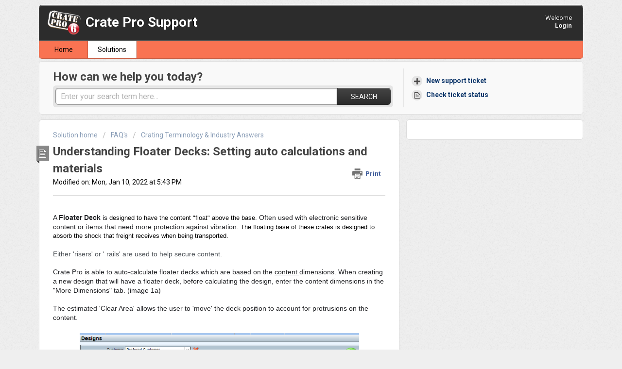

--- FILE ---
content_type: text/html; charset=utf-8
request_url: https://support.cratepro.com/support/solutions/articles/6000021175-understanding-floater-decks-setting-auto-calculations-and-materials
body_size: 8599
content:
<!DOCTYPE html>
       
        <!--[if lt IE 7]><html class="no-js ie6 dew-dsm-theme " lang="en" dir="ltr" data-date-format="us"><![endif]-->       
        <!--[if IE 7]><html class="no-js ie7 dew-dsm-theme " lang="en" dir="ltr" data-date-format="us"><![endif]-->       
        <!--[if IE 8]><html class="no-js ie8 dew-dsm-theme " lang="en" dir="ltr" data-date-format="us"><![endif]-->       
        <!--[if IE 9]><html class="no-js ie9 dew-dsm-theme " lang="en" dir="ltr" data-date-format="us"><![endif]-->       
        <!--[if IE 10]><html class="no-js ie10 dew-dsm-theme " lang="en" dir="ltr" data-date-format="us"><![endif]-->       
        <!--[if (gt IE 10)|!(IE)]><!--><html class="no-js  dew-dsm-theme " lang="en" dir="ltr" data-date-format="us"><!--<![endif]-->
	<head>
		
		<!-- Title for the page -->
<title> Understanding Floater Decks: Setting auto calculations and materials : Crate Pro Support </title>

<!-- Meta information -->

      <meta charset="utf-8" />
      <meta http-equiv="X-UA-Compatible" content="IE=edge,chrome=1" />
      <meta name="description" content= "" />
      <meta name="author" content= "" />
       <meta property="og:title" content="Understanding Floater Decks: Setting auto calculations and materials" />  <meta property="og:url" content="https://support.cratepro.com/support/solutions/articles/6000021175-understanding-floater-decks-setting-auto-calculations-and-materials" />  <meta property="og:description" content="    A Floater Deck is designed to have the content &amp;quot;float&amp;quot; above the base. Often used with electronic sensitive content or items that need more protection against vibration. The floating base of these crates is designed to absorb the shock that fr..." />  <meta property="og:image" content="https://s3.amazonaws.com/cdn.freshdesk.com/data/helpdesk/attachments/production/6001027085/logo/Crate%20Pro%206%20Logo%20174x128%20White%20Transparent.png?X-Amz-Algorithm=AWS4-HMAC-SHA256&amp;amp;X-Amz-Credential=AKIAS6FNSMY2XLZULJPI%2F20260108%2Fus-east-1%2Fs3%2Faws4_request&amp;amp;X-Amz-Date=20260108T140247Z&amp;amp;X-Amz-Expires=604800&amp;amp;X-Amz-SignedHeaders=host&amp;amp;X-Amz-Signature=00841f0e656c57911f24bc0b19c6cd00451982cf57431889ee685675bb73047f" />  <meta property="og:site_name" content="Crate Pro Support" />  <meta property="og:type" content="article" />  <meta name="twitter:title" content="Understanding Floater Decks: Setting auto calculations and materials" />  <meta name="twitter:url" content="https://support.cratepro.com/support/solutions/articles/6000021175-understanding-floater-decks-setting-auto-calculations-and-materials" />  <meta name="twitter:description" content="    A Floater Deck is designed to have the content &amp;quot;float&amp;quot; above the base. Often used with electronic sensitive content or items that need more protection against vibration. The floating base of these crates is designed to absorb the shock that fr..." />  <meta name="twitter:image" content="https://s3.amazonaws.com/cdn.freshdesk.com/data/helpdesk/attachments/production/6001027085/logo/Crate%20Pro%206%20Logo%20174x128%20White%20Transparent.png?X-Amz-Algorithm=AWS4-HMAC-SHA256&amp;amp;X-Amz-Credential=AKIAS6FNSMY2XLZULJPI%2F20260108%2Fus-east-1%2Fs3%2Faws4_request&amp;amp;X-Amz-Date=20260108T140247Z&amp;amp;X-Amz-Expires=604800&amp;amp;X-Amz-SignedHeaders=host&amp;amp;X-Amz-Signature=00841f0e656c57911f24bc0b19c6cd00451982cf57431889ee685675bb73047f" />  <meta name="twitter:card" content="summary" />  <link rel="canonical" href="https://support.cratepro.com/support/solutions/articles/6000021175-understanding-floater-decks-setting-auto-calculations-and-materials" /> 

<!-- Responsive setting -->
<link rel="apple-touch-icon" href="https://s3.amazonaws.com/cdn.freshdesk.com/data/helpdesk/attachments/production/6001876292/fav_icon/Crate%20Pro%20CP%20Icon%2032x32%20Transparent.png" />
        <link rel="apple-touch-icon" sizes="72x72" href="https://s3.amazonaws.com/cdn.freshdesk.com/data/helpdesk/attachments/production/6001876292/fav_icon/Crate%20Pro%20CP%20Icon%2032x32%20Transparent.png" />
        <link rel="apple-touch-icon" sizes="114x114" href="https://s3.amazonaws.com/cdn.freshdesk.com/data/helpdesk/attachments/production/6001876292/fav_icon/Crate%20Pro%20CP%20Icon%2032x32%20Transparent.png" />
        <link rel="apple-touch-icon" sizes="144x144" href="https://s3.amazonaws.com/cdn.freshdesk.com/data/helpdesk/attachments/production/6001876292/fav_icon/Crate%20Pro%20CP%20Icon%2032x32%20Transparent.png" />
        <meta name="viewport" content="width=device-width, initial-scale=1.0, maximum-scale=5.0, user-scalable=yes" /> 
		
		<!-- Adding meta tag for CSRF token -->
		<meta name="csrf-param" content="authenticity_token" />
<meta name="csrf-token" content="36YKIn2LsaBceWbjzbfthnXVy0Imp1lCQwz0lwV6EWszRyZIQ1OLniwyaUKgnNT3H+qoijeCofbDYVZohwSFwA==" />
		<!-- End meta tag for CSRF token -->
		
		<!-- Fav icon for portal -->
		<link rel='shortcut icon' href='https://s3.amazonaws.com/cdn.freshdesk.com/data/helpdesk/attachments/production/6001876292/fav_icon/Crate%20Pro%20CP%20Icon%2032x32%20Transparent.png' />

		<!-- Base stylesheet -->
 
		<link rel="stylesheet" media="print" href="https://assets10.freshdesk.com/assets/cdn/portal_print-6e04b27f27ab27faab81f917d275d593fa892ce13150854024baaf983b3f4326.css" />
	  		<link rel="stylesheet" media="screen" href="https://assets2.freshdesk.com/assets/cdn/portal_utils-f2a9170fce2711ae2a03e789faa77a7e486ec308a2367d6dead6c9890a756cfa.css" />

		
		<!-- Theme stylesheet -->

		<link href="/support/theme.css?v=4&amp;d=1740700817" media="screen" rel="stylesheet" type="text/css">

		<!-- Google font url if present -->
		<link href='https://fonts.googleapis.com/css?family=Roboto:regular,italic,500,700,700italic' rel='stylesheet' type='text/css' nonce='zTPmFbz0dE6lyIgpJEApDQ=='>

		<!-- Including default portal based script framework at the top -->
		<script src="https://assets3.freshdesk.com/assets/cdn/portal_head_v2-d07ff5985065d4b2f2826fdbbaef7df41eb75e17b915635bf0413a6bc12fd7b7.js"></script>
		<!-- Including syntexhighlighter for portal -->
		<script src="https://assets9.freshdesk.com/assets/cdn/prism-841b9ba9ca7f9e1bc3cdfdd4583524f65913717a3ab77714a45dd2921531a402.js"></script>

		    <!-- Google tag (gtag.js) -->
	<script async src='https://www.googletagmanager.com/gtag/js?id=UA-409250-4' nonce="zTPmFbz0dE6lyIgpJEApDQ=="></script>
	<script nonce="zTPmFbz0dE6lyIgpJEApDQ==">
	  window.dataLayer = window.dataLayer || [];
	  function gtag(){dataLayer.push(arguments);}
	  gtag('js', new Date());
	  gtag('config', 'UA-409250-4');
	</script>


		<!-- Access portal settings information via javascript -->
		 <script type="text/javascript">     var portal = {"language":"en","name":"Crate Pro Support","contact_info":"","current_page_name":"article_view","current_tab":"solutions","vault_service":{"url":"https://vault-service.freshworks.com/data","max_try":2,"product_name":"fd"},"current_account_id":237537,"preferences":{"bg_color":"#efefef","header_color":"#2c2c2c","help_center_color":"#f9f9f9","footer_color":"#f97352","tab_color":"#f97352","tab_hover_color":"#ffffff","btn_background":"#444444","btn_primary_background":"#444444","baseFont":"Roboto","textColor":"#000000","headingsFont":"Roboto","headingsColor":"#444444","linkColor":"#10386b","linkColorHover":"#FFBA84","inputFocusRingColor":"#f97352","nonResponsive":"false"},"image_placeholders":{"spacer":"https://assets7.freshdesk.com/assets/misc/spacer.gif","profile_thumb":"https://assets2.freshdesk.com/assets/misc/profile_blank_thumb-4a7b26415585aebbd79863bd5497100b1ea52bab8df8db7a1aecae4da879fd96.jpg","profile_medium":"https://assets8.freshdesk.com/assets/misc/profile_blank_medium-1dfbfbae68bb67de0258044a99f62e94144f1cc34efeea73e3fb85fe51bc1a2c.jpg"},"falcon_portal_theme":false,"current_object_id":6000021175};     var attachment_size = 20;     var blocked_extensions = "";     var allowed_extensions = "";     var store = { 
        ticket: {},
        portalLaunchParty: {} };    store.portalLaunchParty.ticketFragmentsEnabled = false;    store.pod = "us-east-1";    store.region = "US"; </script> 


			
	</head>
	<body>
            	
		
		
		<div class="page">
	
	<header class="banner">
		<div class="banner-wrapper">
			<div class="banner-title">
				<a href="https://cratepro.com"class='portal-logo'><span class="portal-img"><i></i>
                    <img src='https://s3.amazonaws.com/cdn.freshdesk.com/data/helpdesk/attachments/production/6001027085/logo/Crate%20Pro%206%20Logo%20174x128%20White%20Transparent.png' alt="Logo"
                        onerror="default_image_error(this)" data-type="logo" />
                 </span></a>
				<h1 class="ellipsis heading">Crate Pro Support</h1>
			</div>
			<nav class="banner-nav">
				 <div class="welcome">Welcome <b></b> </div>  <b><a href="/support/login"><b>Login</b></a></b>
			</nav>
		</div>
	</header>
	<nav class="page-tabs" >
		
			<a data-toggle-dom="#header-tabs" href="#" data-animated="true" class="mobile-icon-nav-menu show-in-mobile"></a>
			<div class="nav-link" id="header-tabs">
				
					
						<a href="/support/home" class="">Home</a>
					
				
					
						<a href="/support/solutions" class="active">Solutions</a>
					
				
			</div>
		
	</nav>

	
	<!-- Search and page links for the page -->
	
		<section class="help-center rounded-6">	
			<div class="hc-search">
				<div class="hc-search-c">
					<h2 class="heading hide-in-mobile">How can we help you today?</h2>
					<form class="hc-search-form print--remove" autocomplete="off" action="/support/search/solutions" id="hc-search-form" data-csrf-ignore="true">
	<div class="hc-search-input">
	<label for="support-search-input" class="hide">Enter your search term here...</label>
		<input placeholder="Enter your search term here..." type="text"
			name="term" class="special" value=""
            rel="page-search" data-max-matches="10" id="support-search-input">
	</div>
	<div class="hc-search-button">
		<button class="btn btn-primary" aria-label="Search" type="submit" autocomplete="off">
			<i class="mobile-icon-search hide-tablet"></i>
			<span class="hide-in-mobile">
				Search
			</span>
		</button>
	</div>
</form>
				</div>
			</div>
			<div class="hc-nav ">				
				 <nav>   <div>
              <a href="/support/tickets/new" class="mobile-icon-nav-newticket new-ticket ellipsis" title="New support ticket">
                <span> New support ticket </span>
              </a>
            </div>   <div>
              <a href="/support/tickets" class="mobile-icon-nav-status check-status ellipsis" title="Check ticket status">
                <span>Check ticket status</span>
              </a>
            </div>  </nav>
			</div>
		</section>
	

	<!-- Notification Messages -->
	 <div class="alert alert-with-close notice hide" id="noticeajax"></div> 

	<div class="c-wrapper">		
		<section class="main content rounded-6 min-height-on-desktop fc-article-show" id="article-show-6000021175">
	<div class="breadcrumb">
		<a href="/support/solutions"> Solution home </a>
		<a href="/support/solutions/6000067429">FAQ&#39;s</a>
		<a href="/support/solutions/folders/24000002118">Crating Terminology &amp; Industry Answers</a>
	</div>
	<b class="page-stamp page-stamp-article">
		<b class="icon-page-article"></b>
	</b>

	<h2 class="heading">Understanding Floater Decks: Setting auto calculations and materials
	 	<a href="#"
            class="solution-print--icon print--remove"
 			title="Print this Article"
 			arial-role="link"
 			arial-label="Print this Article"
			id="print-article"
 		>
			<span class="icon-print"></span>
			<span class="text-print">Print</span>
 		</a>
	</h2>
	
	<p>Modified on: Mon, Jan 10, 2022 at  5:43 PM</p>
	<hr />
	

	<article class="article-body" id="article-body" rel="image-enlarge">
		<p><strong><br></strong></p><p style="text-align: left;"><strong><span style="color: rgb(32, 33, 36); font-family: Tahoma, Geneva, sans-serif; font-size: 14px; font-style: normal; font-variant-ligatures: normal; font-variant-caps: normal; font-weight: 400; letter-spacing: normal; orphans: 2; text-align: left; text-indent: 0px; text-transform: none; white-space: normal; widows: 2; word-spacing: 0px; -webkit-text-stroke-width: 0px; text-decoration-thickness: initial; text-decoration-style: initial; text-decoration-color: initial; float: none; display: inline !important;">A&nbsp;</span></strong><span style="font-family: Tahoma,Geneva,sans-serif;"><span style="color: rgb(32, 33, 36); font-size: 14px; font-style: normal; font-variant-ligatures: normal; font-variant-caps: normal; font-weight: 400; letter-spacing: normal; orphans: 2; text-align: left; text-indent: 0px; text-transform: none; white-space: normal; widows: 2; word-spacing: 0px; -webkit-text-stroke-width: 0px; text-decoration-thickness: initial; text-decoration-style: initial; text-decoration-color: initial; float: none; display: inline !important;"><strong>Floater Deck</strong></span><strong><span style="color: rgb(32, 33, 36); font-size: 14px; font-style: normal; font-variant-ligatures: normal; font-variant-caps: normal; font-weight: 400; letter-spacing: normal; orphans: 2; text-align: left; text-indent: 0px; text-transform: none; white-space: normal; widows: 2; word-spacing: 0px; -webkit-text-stroke-width: 0px; text-decoration-thickness: initial; text-decoration-style: initial; text-decoration-color: initial; float: none; display: inline !important;">&nbsp;is</span></strong> designed to have the content "float" above the base.<span style="font-size: 14px;"><span style="color: rgb(32, 33, 36); font-style: normal; font-variant-ligatures: normal; font-variant-caps: normal; font-weight: 400; letter-spacing: normal; orphans: 2; text-align: left; text-indent: 0px; text-transform: none; white-space: normal; widows: 2; word-spacing: 0px; -webkit-text-stroke-width: 0px; text-decoration-thickness: initial; text-decoration-style: initial; text-decoration-color: initial; float: none; display: inline !important;">&nbsp;</span><strong><span dir="ltr" style="color: rgb(32, 33, 36); font-style: normal; font-variant-ligatures: normal; font-variant-caps: normal; font-weight: 400; letter-spacing: normal; orphans: 2; text-align: left; text-indent: 0px; text-transform: none; white-space: normal; widows: 2; word-spacing: 0px; -webkit-text-stroke-width: 0px; text-decoration-thickness: initial; text-decoration-style: initial; text-decoration-color: initial; float: none; display: inline !important;">Often used with electronic sensitive content or items that need more protection against vibration.&nbsp;</span></strong></span>The floating base of these crates is designed to absorb the shock that freight receives when being transported.&nbsp;</span></p><p style="text-align: left;"><span style="font-family: Tahoma,Geneva,sans-serif;"><span style="font-size: 14px;"><br></span></span></p><p style="text-align: left;"><span style="font-family: Tahoma,Geneva,sans-serif;"><span style="font-size: 14px;"><span style="color: rgb(76, 81, 86);"><span dir="ltr" style="background-color: rgb(255, 255, 255);">Either 'risers' or ' rails' are used to help secure content.</span></span></span></span></p><p style="text-align: left;"><br></p><p style="text-align: left;"><span style="font-family: Tahoma,Geneva,sans-serif;"><span style="font-size: 14px;"><span dir="ltr" style="text-align: left; text-indent: 0px; display: inline !important;"><font color="#202124" dir="ltr">Crate Pro is able to auto-calculate floater decks which are based on the <u>content&nbsp;</u>dimensions. When creating a new design that will have a floater deck, before calculating the design, enter the content dimensions in the "More Dimensions" tab. (image 1a)</font></span></span></span></p><p style="text-align: left;"><br></p><p style="text-align: left;"><span style="font-family: Tahoma,Geneva,sans-serif;"><span style="font-size: 14px;"><span dir="ltr" style="text-align: left; text-indent: 0px; display: inline !important;"><font color="#202124" dir="ltr">The estimated 'Clear Area' allows the user to 'move' the deck position to account for protrusions on the content.</font></span></span></span></p><p style="text-align: left;"><br></p><p style="text-align: left;"><span style="font-family: Tahoma,Geneva,sans-serif;"><span style="font-size: 14px;"><span dir="ltr" style="text-align: left; text-indent: 0px; display: inline !important;"><font color="#202124" dir="ltr"><img src="https://s3.amazonaws.com/cdn.freshdesk.com/data/helpdesk/attachments/production/24108426612/original/xNclZLdReHsDqcVaEtCf4H5IXUNlrGT_lQ.png?1641853619" style="width: 575px;" class="fr-fic fr-dib" data-attachment="[object Object]" data-id="24108426612"></font></span></span></span><br></p><p style="text-align: left;"><br></p><p dir="ltr" style="text-align: left;">(image 1) Exploded view of a floater deck with risers. Risers are used most often to secure content with wheels.</p><p style="text-align: left;"><br></p><p style="text-align: left;"><span style="font-family: Tahoma,Geneva,sans-serif;"><span style="font-size: 14px;"><span dir="ltr" style="text-align: left; text-indent: 0px; display: inline !important;"><font color="#202124" dir="ltr"><img src="https://s3.amazonaws.com/cdn.freshdesk.com/data/helpdesk/attachments/production/24108426185/original/52oKhf9fktcuHYAiQKG518lvZnvCpRDLNg.png?1641852922" style="width: 391px;" class="fr-fic fr-dib" data-attachment="[object Object]" data-id="24108426185"></font></span><br></span></span></p><p><br></p><p dir="ltr" style="text-align: center;"><span dir="ltr" style="font-family: Tahoma, Geneva, sans-serif; font-size: 14px;">(Image 2) An assembled floater deck</span></p><p style="text-align: center;"><br></p><p style="text-align: center;"><span style="color: rgb(76, 81, 86); font-family: 'segoe ui', 'helvetica neue', arial, helvetica, sans-serif; font-size: 15px;"><span dir="ltr" style="background-color: rgb(255, 255, 255);"><img src="https://s3.amazonaws.com/cdn.freshdesk.com/data/helpdesk/attachments/production/24108426214/original/Sq40bGM66upeeJBLKZ5t7Fxc3ypLI05RaA.png?1641852964" style="width: 470px;" class="fr-fic fr-dib" data-attachment="[object Object]" data-id="24108426214"></span></span><br></p><p><br></p><p dir="ltr"><span dir="ltr" style="font-size: 14px; font-family: Tahoma, Geneva, sans-serif;">Crate Pro 6 allows users to pre-set the materials to be used when auto-creating a floater deck. This is preferred if floater decks are commonly used and/or if you want to ensure that staff use the companies preferred materials when building floater decks. In the design, users can change , add or remove any default material as needed.</span></p><p dir="ltr"><br></p><p dir="ltr"><span dir="ltr" style="font-size: 14px; font-family: Tahoma, Geneva, sans-serif;">(image 3) Highlighted are the floater deck default settings for the company shown. The lower settings allow more control over the defaults.</span></p><p dir="ltr"><br></p><p dir="ltr"><span dir="ltr" style="font-size: 14px; font-family: Tahoma, Geneva, sans-serif;"><strong>Apply Floater Deck</strong> - if this is checked, when a user selects when creating the design, &nbsp;to add a floater deck - the materials will automatically be applied in the design. If the box is not checked in <em>Preferences</em> - the user will not have any wood materials automatically applied until they select to 'Autobuild' the floater deck <u>after</u> the design has been calculated.&nbsp;</span></p><p dir="ltr"><br></p><p dir="ltr"><span dir="ltr" style="font-size: 14px; font-family: Tahoma, Geneva, sans-serif;"><strong>Apply Risers&nbsp;</strong>- If this box is checked then risers will be automatically calculated instead of rails. Otherwise, rails will be the default. Both are not applied automatically. Users can add them in the design.</span></p><p dir="ltr"><br></p><p dir="ltr"><span dir="ltr" style="font-size: 14px; font-family: Tahoma, Geneva, sans-serif;"><strong>Apply Foam Lining&nbsp;</strong>- Foam (padding) can be applied based on the 'content size' or the 'inside dimensions' of the crate. Padding is only applied here based on the cap panels.&nbsp;</span></p><p dir="ltr"><br></p><p dir="ltr"><span dir="ltr" style="font-size: 14px; font-family: Tahoma, Geneva, sans-serif;"><img src="https://s3.amazonaws.com/cdn.freshdesk.com/data/helpdesk/attachments/production/24108426376/original/5AEw4QbdLh3CUZ7OngIZT-0MXFetrTpa0w.png?1641853304" style="width: auto;" class="fr-fic fr-dib" data-attachment="[object Object]" data-id="24108426376"></span></p><p dir="ltr">(image 4) Floater Deck shown with rails - exploded view</p><p dir="ltr"><br></p><p><img src="https://s3.amazonaws.com/cdn.freshdesk.com/data/helpdesk/attachments/production/24108427029/original/l37tzrtSe2PWUvSI9l87oGvn8-UMLHPTpw.png?1641854494" style="width: 355px;" class="fr-fic fr-dib" data-attachment="[object Object]" data-id="24108427029"></p><p><br></p><p><br></p><img src="https://s3.amazonaws.com/cdn.freshdesk.com/data/helpdesk/attachments/production/24108427070/original/J7L36KzcAsRYulCt4pTz_kSIhMiAU_CtoA.png?1641854573" style="width: 472px;" class="fr-fic fr-dib" data-attachment="[object Object]" data-id="24108427070"><p></p>
	</article>

	<hr />	
		

		<p class="article-vote" id="voting-container" 
											data-user-id="" 
											data-article-id="6000021175"
											data-language="en">
										Did you find it helpful?<span data-href="/support/solutions/articles/6000021175/thumbs_up" class="vote-up a-link" id="article_thumbs_up" 
									data-remote="true" data-method="put" data-update="#voting-container" 
									data-user-id=""
									data-article-id="6000021175"
									data-language="en"
									data-update-with-message="Glad we could be helpful. Thanks for the feedback.">
								Yes</span><span class="vote-down-container"><span data-href="/support/solutions/articles/6000021175/thumbs_down" class="vote-down a-link" id="article_thumbs_down" 
									data-remote="true" data-method="put" data-update="#vote-feedback-form" 
									data-user-id=""
									data-article-id="6000021175"
									data-language="en"
									data-hide-dom="#voting-container" data-show-dom="#vote-feedback-container">
								No</span></span></p><a class="hide a-link" id="vote-feedback-form-link" data-hide-dom="#vote-feedback-form-link" data-show-dom="#vote-feedback-container">Send feedback</a><div id="vote-feedback-container"class="hide">	<div class="lead">Sorry we couldn't be helpful. Help us improve this article with your feedback.</div>	<div id="vote-feedback-form">		<div class="sloading loading-small loading-block"></div>	</div></div>
		
</section>
<section class="sidebar content rounded-6 fc-related-articles">
	<div id="related_articles"><div class="cs-g-c"><section class="article-list"><h3 class="list-lead">Related Articles</h3><ul rel="remote" 
			data-remote-url="/support/search/articles/6000021175/related_articles?container=related_articles&limit=10" 
			id="related-article-list"></ul></section></div></div>
</section>

<script nonce="zTPmFbz0dE6lyIgpJEApDQ==">
	['click', 'keypress'].forEach(function eventsCallback(event) {
		document.getElementById('print-article').addEventListener(event, function (e) {
			if (event === 'keypress' && e.key !== 'Enter') return;
			e.preventDefault();
			print();
		});
	});
</script>

	</div>

	
	<footer class="footer rounded-6">
		<nav class="footer-links">
			
					
						<a href="/support/home" class="">Home</a>
					
						<a href="/support/solutions" class="active">Solutions</a>
					
			
			
			
		</nav>
	</footer>
	


</div>



			<script src="https://assets2.freshdesk.com/assets/cdn/portal_bottom-0fe88ce7f44d512c644a48fda3390ae66247caeea647e04d017015099f25db87.js"></script>

		<script src="https://assets3.freshdesk.com/assets/cdn/redactor-642f8cbfacb4c2762350a557838bbfaadec878d0d24e9a0d8dfe90b2533f0e5d.js"></script> 
		<script src="https://assets5.freshdesk.com/assets/cdn/lang/en-4a75f878b88f0e355c2d9c4c8856e16e0e8e74807c9787aaba7ef13f18c8d691.js"></script>
		<!-- for i18n-js translations -->
  		<script src="https://assets4.freshdesk.com/assets/cdn/i18n/portal/en-7dc3290616af9ea64cf8f4a01e81b2013d3f08333acedba4871235237937ee05.js"></script>
		<!-- Including default portal based script at the bottom -->
		<script nonce="zTPmFbz0dE6lyIgpJEApDQ==">
//<![CDATA[
	
	jQuery(document).ready(function() {
					
		// Setting the locale for moment js
		moment.lang('en');

		var validation_meassages = {"required":"This field is required.","remote":"Please fix this field.","email":"Please enter a valid email address.","url":"Please enter a valid URL.","date":"Please enter a valid date.","dateISO":"Please enter a valid date ( ISO ).","number":"Please enter a valid number.","digits":"Please enter only digits.","creditcard":"Please enter a valid credit card number.","equalTo":"Please enter the same value again.","two_decimal_place_warning":"Value cannot have more than 2 decimal digits","select2_minimum_limit":"Please type %{char_count} or more letters","select2_maximum_limit":"You can only select %{limit} %{container}","maxlength":"Please enter no more than {0} characters.","minlength":"Please enter at least {0} characters.","rangelength":"Please enter a value between {0} and {1} characters long.","range":"Please enter a value between {0} and {1}.","max":"Please enter a value less than or equal to {0}.","min":"Please enter a value greater than or equal to {0}.","select2_maximum_limit_jq":"You can only select {0} {1}","facebook_limit_exceed":"Your Facebook reply was over 8000 characters. You'll have to be more clever.","messenger_limit_exceeded":"Oops! You have exceeded Messenger Platform's character limit. Please modify your response.","not_equal_to":"This element should not be equal to","email_address_invalid":"One or more email addresses are invalid.","twitter_limit_exceed":"Oops! You have exceeded Twitter's character limit. You'll have to modify your response.","password_does_not_match":"The passwords don't match. Please try again.","valid_hours":"Please enter a valid hours.","reply_limit_exceed":"Your reply was over 2000 characters. You'll have to be more clever.","url_format":"Invalid URL format","url_without_slash":"Please enter a valid URL without '/'","link_back_url":"Please enter a valid linkback URL","requester_validation":"Please enter a valid requester details or <a href=\"#\" id=\"add_requester_btn_proxy\">add new requester.</a>","agent_validation":"Please enter valid agent details","email_or_phone":"Please enter a Email or Phone Number","upload_mb_limit":"Upload exceeds the available 15MB limit","invalid_image":"Invalid image format","atleast_one_role":"At least one role is required for the agent","invalid_time":"Invalid time.","remote_fail":"Remote validation failed","trim_spaces":"Auto trim of leading & trailing whitespace","hex_color_invalid":"Please enter a valid hex color value.","name_duplication":"The name already exists.","invalid_value":"Invalid value","invalid_regex":"Invalid Regular Expression","same_folder":"Cannot move to the same folder.","maxlength_255":"Please enter less than 255 characters","decimal_digit_valid":"Value cannot have more than 2 decimal digits","atleast_one_field":"Please fill at least {0} of these fields.","atleast_one_portal":"Select atleast one portal.","custom_header":"Please type custom header in the format -  header : value","same_password":"Should be same as Password","select2_no_match":"No matching %{container} found","integration_no_match":"no matching data...","time":"Please enter a valid time","valid_contact":"Please add a valid contact","field_invalid":"This field is invalid","select_atleast_one":"Select at least one option.","ember_method_name_reserved":"This name is reserved and cannot be used. Please choose a different name."}	

		jQuery.extend(jQuery.validator.messages, validation_meassages );


		jQuery(".call_duration").each(function () {
			var format,time;
			if (jQuery(this).data("time") === undefined) { return; }
			if(jQuery(this).hasClass('freshcaller')){ return; }
			time = jQuery(this).data("time");
			if (time>=3600) {
			 format = "hh:mm:ss";
			} else {
				format = "mm:ss";
			}
			jQuery(this).html(time.toTime(format));
		});
	});

	// Shortcuts variables
	var Shortcuts = {"global":{"help":"?","save":"mod+return","cancel":"esc","search":"/","status_dialog":"mod+alt+return","save_cuctomization":"mod+shift+s"},"app_nav":{"dashboard":"g d","tickets":"g t","social":"g e","solutions":"g s","forums":"g f","customers":"g c","reports":"g r","admin":"g a","ticket_new":"g n","compose_email":"g m"},"pagination":{"previous":"alt+left","next":"alt+right","alt_previous":"j","alt_next":"k"},"ticket_list":{"ticket_show":"return","select":"x","select_all":"shift+x","search_view":"v","show_description":"space","unwatch":"w","delete":"#","pickup":"@","spam":"!","close":"~","silent_close":"alt+shift+`","undo":"z","reply":"r","forward":"f","add_note":"n","scenario":"s"},"ticket_detail":{"toggle_watcher":"w","reply":"r","forward":"f","add_note":"n","close":"~","silent_close":"alt+shift+`","add_time":"m","spam":"!","delete":"#","show_activities_toggle":"}","properties":"p","expand":"]","undo":"z","select_watcher":"shift+w","go_to_next":["j","down"],"go_to_previous":["k","up"],"scenario":"s","pickup":"@","collaboration":"d"},"social_stream":{"search":"s","go_to_next":["j","down"],"go_to_previous":["k","up"],"open_stream":["space","return"],"close":"esc","reply":"r","retweet":"shift+r"},"portal_customizations":{"preview":"mod+shift+p"},"discussions":{"toggle_following":"w","add_follower":"shift+w","reply_topic":"r"}};
	
	// Date formats
	var DATE_FORMATS = {"non_us":{"moment_date_with_week":"ddd, D MMM, YYYY","datepicker":"d M, yy","datepicker_escaped":"d M yy","datepicker_full_date":"D, d M, yy","mediumDate":"d MMM, yyyy"},"us":{"moment_date_with_week":"ddd, MMM D, YYYY","datepicker":"M d, yy","datepicker_escaped":"M d yy","datepicker_full_date":"D, M d, yy","mediumDate":"MMM d, yyyy"}};

	var lang = { 
		loadingText: "Please Wait...",
		viewAllTickets: "View all tickets"
	};


//]]>
</script> 

		

		<img src='/support/solutions/articles/6000021175-understanding-floater-decks-setting-auto-calculations-and-materials/hit' alt='Article views count' aria-hidden='true'/>
		<script type="text/javascript">
     		I18n.defaultLocale = "en";
     		I18n.locale = "en";
		</script>
			
    	


		<!-- Include dynamic input field script for signup and profile pages (Mint theme) -->

	</body>
</html>
